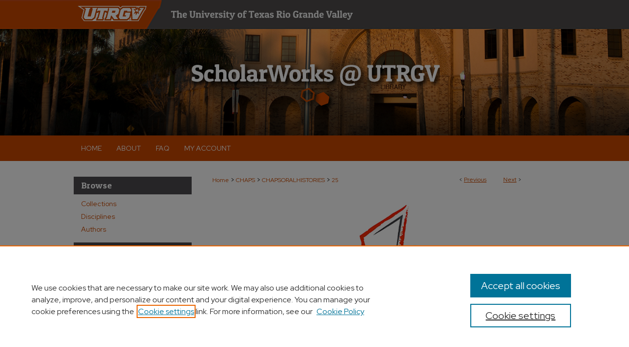

--- FILE ---
content_type: image/svg+xml
request_url: https://scholarworks.utrgv.edu/assets/md5images/97667947f254e1c15b4e77a7f5dbcabf.svg
body_size: 9758
content:
<?xml version="1.0" encoding="UTF-8"?><svg id="a" xmlns="http://www.w3.org/2000/svg" width="505.19" height="101.96" xmlns:xlink="http://www.w3.org/1999/xlink" viewBox="0 0 505.19 101.96"><defs><filter id="b" x="244.45" y="48.96" width="53" height="53" filterUnits="userSpaceOnUse"><feOffset dx="5" dy="5"/><feGaussianBlur result="c" stdDeviation="4"/><feFlood flood-color="#000" flood-opacity="1"/><feComposite in2="c" operator="in"/><feComposite in="SourceGraphic"/></filter><filter id="d" x="214.45" y="39.96" width="54" height="54" filterUnits="userSpaceOnUse"><feOffset dx="5" dy="5"/><feGaussianBlur result="e" stdDeviation="4"/><feFlood flood-color="#000" flood-opacity="1"/><feComposite in2="e" operator="in"/><feComposite in="SourceGraphic"/></filter><filter id="f" x="-7.55" y="-7.04" width="530" height="69" filterUnits="userSpaceOnUse"><feOffset dx="5" dy="5"/><feGaussianBlur result="g" stdDeviation="4"/><feFlood flood-color="#000" flood-opacity="1"/><feComposite in2="g" operator="in"/><feComposite in="SourceGraphic"/></filter></defs><path d="M280.07,66.1l-11.46-9.66-14.15,5.14-2.28,12.92,11.52,9.75,14.16-5.22,2.28-12.92h-.08Z" fill="#cb4900" filter="url(#b)"/><path d="M225.38,54.39l-2.08,11.82,10.6,9.02,13.04-4.85,2.08-11.82-10.6-9.02-13.04,4.85Z" fill="none" filter="url(#d)" stroke="#c44900" stroke-miterlimit="320" stroke-width="3"/><g filter="url(#f)"><path d="M14.91,6.87c-1.1-.29-2.24-.44-3.44-.44s-2.15.3-2.88.9c-.73.6-1.09,1.44-1.09,2.52s.27,1.93.82,2.54c.55.61,1.63,1.15,3.24,1.6l4.31,1.26c2.32.68,4.17,1.73,5.54,3.17,1.37,1.44,2.06,3.54,2.06,6.32,0,3.29-1.19,5.89-3.56,7.79-2.37,1.9-5.32,2.86-8.83,2.86-1.94,0-3.93-.25-5.98-.75-2.05-.5-3.75-1.2-5.11-2.11v-1.11c0-.55.11-1.48.34-2.81.23-1.32.55-2.4.97-3.24h4.6c.52,1,.82,2.34.92,4.02,1.13.48,2.44.73,3.94.73s2.73-.35,3.7-1.06c.97-.71,1.45-1.73,1.45-3.05,0-.61-.05-1.12-.15-1.52-.1-.4-.4-.84-.9-1.31-.5-.47-1.22-.85-2.15-1.14l-4.98-1.45C2.68,19.12.15,15.89.15,10.89.15,7.95,1.21,5.61,3.34,3.85c2.13-1.76,4.91-2.64,8.35-2.64s6.8.77,10.09,2.32v1.11c0,.55-.11,1.48-.34,2.81-.23,1.32-.55,2.4-.97,3.24h-4.6c-.55-.77-.87-2.05-.97-3.82Z" fill="#fff"/><path d="M36.87,15.34c-2.97,0-4.45,2.55-4.45,7.65,0,2.58.41,4.38,1.23,5.4.82,1.02,2.01,1.52,3.56,1.52,2.45,0,4.61-.23,6.49-.68l1.45,3.73c-1.03.68-2.42,1.25-4.16,1.72-1.74.47-3.44.7-5.08.7-6.97,0-10.45-4.03-10.45-12.1,0-4.71,1.21-8.1,3.63-10.16,2.16-1.81,4.79-2.71,7.89-2.71s5.68.58,7.74,1.74c.03.32.05.63.05.92,0,1.84-.42,3.58-1.26,5.23h-4.26c-.45-.81-.73-1.77-.82-2.9-.39-.03-.9-.05-1.55-.05Z" fill="#fff"/><path d="M47.14.63c1.81-.42,3.48-.63,5.03-.63s2.86.05,3.92.15v12.1c.77-.52,1.81-.95,3.1-1.31,1.29-.35,2.44-.53,3.44-.53,3.19,0,5.4.77,6.63,2.32,1.23,1.55,1.84,3.9,1.84,7.07v9.82c1.26.48,2.15,1.03,2.66,1.65l-.48,3.73h-11.13l-.48-3.73c.45-.61,1.34-1.16,2.66-1.65v-9.58c0-1.74-.28-2.91-.85-3.51-.56-.6-1.59-.9-3.07-.9s-2.92.52-4.31,1.55v12.44c1.26.48,2.15,1.03,2.66,1.65l-.48,3.73h-11.13l-.48-3.73c.45-.61,1.34-1.16,2.66-1.65V6c-1.13-.39-2.02-.94-2.66-1.65l.48-3.73Z" fill="#fff"/><path d="M85.87,35.38c-3.82,0-6.65-1.02-8.49-3.05-1.84-2.03-2.76-5.11-2.76-9.22s1.02-7.26,3.07-9.44c2.05-2.18,4.99-3.27,8.83-3.27s6.69.97,8.54,2.9c1.85,1.94,2.78,4.96,2.78,9.07s-1.04,7.31-3.12,9.58c-2.08,2.27-5.03,3.41-8.86,3.41ZM81.59,22.7c0,5.16,1.55,7.74,4.65,7.74,1.58,0,2.75-.59,3.51-1.77.76-1.18,1.14-3.1,1.14-5.78,0-5.03-1.58-7.55-4.74-7.55-1.55,0-2.69.56-3.44,1.67s-1.11,3.01-1.11,5.69Z" fill="#fff"/><path d="M99.2.63c1.81-.42,3.48-.63,5.03-.63s2.86.05,3.92.15v29.47c1.26.48,2.15,1.03,2.66,1.65l-.48,3.73h-11.13l-.48-3.73c.45-.61,1.34-1.16,2.66-1.65V6c-1.13-.39-2.02-.94-2.66-1.65l.48-3.73Z" fill="#fff"/><path d="M113.52,14.37c0-.48.02-1,.05-1.55,3-1.61,6.23-2.42,9.68-2.42s5.93.65,7.43,1.96c1.5,1.31,2.25,3.48,2.25,6.51v10.31c1.13.23,2.02.5,2.66.82v4.21c-1.65.77-4,1.16-7.07,1.16-.32-.84-.6-1.85-.82-3.05-1.39,2.03-3.9,3.05-7.55,3.05-2.16,0-4.01-.63-5.54-1.89-1.53-1.26-2.3-2.97-2.3-5.13s.72-3.86,2.15-5.11c1.44-1.24,3.57-1.86,6.41-1.86h5.28v-2.32c0-2.52-1.34-3.78-4.02-3.78-1,0-1.82.1-2.47.29-.06,1.35-.26,2.4-.58,3.15h-4.74c-.55-1.13-.82-2.58-.82-4.36ZM122.23,30.44c1.65,0,2.95-.48,3.92-1.45v-3.97h-3.39c-2.32,0-3.48.89-3.48,2.66,0,.81.25,1.47.75,1.98.5.52,1.23.77,2.2.77Z" fill="#fff"/><path d="M151.79,16.75c-2.45,0-4.15.47-5.08,1.4v11.08c2.61.48,4.4,1.16,5.37,2.03l-.48,3.73h-13.84l-.48-3.73c.45-.61,1.34-1.16,2.66-1.65v-13.45c-1.13-.39-2.02-.94-2.66-1.65l.48-3.73c1.77-.39,3.37-.58,4.79-.58s2.6.03,3.53.1v3.05c.74-.87,1.69-1.59,2.86-2.15,1.16-.56,2.22-.85,3.17-.85s1.6.08,1.96.24l-.15,6.29c-.65-.1-1.35-.15-2.13-.15Z" fill="#fff"/><path d="M175.5,16.89l-4.07,18.34h-7.45l-7.74-27.97c-1.32-.48-2.21-1.03-2.66-1.65l.48-4.02h11.18l.48,4.02c-.55.65-1.42,1.18-2.61,1.6l3.44,14.28c.52,2.07.92,4.11,1.21,6.15l.1.82h.68c.03-1.9.34-4.19.92-6.87l4.36-19.65h7.4l4.36,19.55c.52,2.36.87,4.4,1.06,6.15l.1.87h.68c.06-1.97.45-4.27,1.16-6.92l3.82-14.18c-1.35-.48-2.29-1.08-2.81-1.79l.48-4.02h10.7l.48,4.02c-.61.77-1.69,1.4-3.24,1.89l-8.13,27.73h-7.6l-3.92-18.29c-.45-2.19-.79-4.34-1.02-6.44l-.1-.97h-.68c-.13,2.23-.48,4.68-1.06,7.36Z" fill="#fff"/><path d="M210.28,35.38c-3.82,0-6.65-1.02-8.49-3.05-1.84-2.03-2.76-5.11-2.76-9.22s1.02-7.26,3.07-9.44c2.05-2.18,4.99-3.27,8.83-3.27s6.69.97,8.54,2.9c1.85,1.94,2.78,4.96,2.78,9.07s-1.04,7.31-3.12,9.58c-2.08,2.27-5.03,3.41-8.86,3.41ZM206,22.7c0,5.16,1.55,7.74,4.65,7.74,1.58,0,2.75-.59,3.51-1.77.76-1.18,1.14-3.1,1.14-5.78,0-5.03-1.58-7.55-4.74-7.55-1.55,0-2.69.56-3.44,1.67s-1.11,3.01-1.11,5.69Z" fill="#fff"/><path d="M238.19,16.75c-2.45,0-4.15.47-5.08,1.4v11.08c2.61.48,4.4,1.16,5.37,2.03l-.48,3.73h-13.84l-.48-3.73c.45-.61,1.34-1.16,2.66-1.65v-13.45c-1.13-.39-2.02-.94-2.66-1.65l.48-3.73c1.77-.39,3.37-.58,4.79-.58s2.6.03,3.53.1v3.05c.74-.87,1.69-1.59,2.86-2.15,1.16-.56,2.22-.85,3.17-.85s1.6.08,1.96.24l-.15,6.29c-.65-.1-1.35-.15-2.13-.15Z" fill="#fff"/><path d="M241.41.63c1.81-.42,3.48-.63,5.03-.63s2.86.05,3.92.15v29.47c1.26.48,2.15,1.03,2.66,1.65l-.48,3.73h-11.13l-.48-3.73c.45-.61,1.34-1.16,2.66-1.65V6c-1.13-.39-2.02-.94-2.66-1.65l.48-3.73ZM259.37,34.99l-8.57-12.53,5.32-6.92c-.55-.32-.94-.66-1.16-1.02l.48-3.73h10.65l.48,3.73c-.71.9-2.05,1.61-4.02,2.13l-4.65,5.32,5.47,7.21c2,.45,3.4,1.15,4.21,2.08l-.48,3.73h-7.74Z" fill="#fff"/><path d="M278.61,14.76c-2.13,0-3.19.63-3.19,1.89s1.11,2.08,3.34,2.66l3.82,1.02c3.94,1.03,5.9,3.31,5.9,6.82,0,2.42-.85,4.4-2.54,5.93-1.69,1.53-4.39,2.3-8.08,2.3s-6.57-.52-8.64-1.55c-.03-.35-.05-.71-.05-1.06,0-1.77.35-3.37,1.07-4.79h4.02c.42.77.69,1.58.82,2.42.65.19,1.57.29,2.76.29,2.84,0,4.26-.81,4.26-2.42,0-.52-.19-.94-.58-1.28-.39-.34-1.15-.67-2.28-.99l-3.82-1.11c-1.97-.55-3.5-1.36-4.6-2.44-1.1-1.08-1.65-2.68-1.65-4.79s.85-3.85,2.57-5.2c1.71-1.36,4.15-2.03,7.33-2.03s5.86.47,8.06,1.4c.03.32.05.65.05.97,0,1.68-.36,3.23-1.06,4.65h-3.97c-.42-.74-.69-1.52-.82-2.32-.9-.23-1.81-.34-2.71-.34Z" fill="#fff"/><path d="M320.81,44.04c-12.46,0-18.68-5.94-18.68-17.81,0-8.32,2.04-14.58,6.12-18.75,4.08-4.18,9.88-6.27,17.4-6.27,6.32,0,11.04,1.41,14.16,4.23,3.11,2.82,4.67,7.17,4.67,13.04,0,4.52-1.11,8.27-3.34,11.25-2.23,2.98-5.37,4.48-9.44,4.48-1.71,0-3.09-.31-4.14-.94-1.05-.63-1.69-1.35-1.91-2.15-.74.58-1.66,1.06-2.76,1.45-1.1.39-2.03.58-2.81.58-2.45,0-4.26-.62-5.42-1.86-1.16-1.24-1.74-3.16-1.74-5.76s.32-4.79.97-6.58c.64-1.79,1.5-3.15,2.56-4.09,2-1.74,4.05-2.61,6.15-2.61s3.73.5,4.89,1.5c.48-.81,1.27-1.21,2.37-1.21h2.61l-1.5,15.49v.24c0,1.06.6,1.6,1.79,1.6,4.42,0,6.63-3.44,6.63-10.31,0-5.39-1.45-9.21-4.36-11.47-2.68-2.1-6.08-3.15-10.21-3.15-6.29,0-10.95,2.05-13.99,6.15-1.1,1.48-1.98,3.43-2.64,5.83-.66,2.4-.99,5.17-.99,8.3,0,5.16,1.32,8.9,3.97,11.2,2.64,2.31,6.11,3.46,10.41,3.46,3.58,0,6.89-.53,9.92-1.6l.82,3.34c-3.49,1.61-7.33,2.42-11.52,2.42ZM319.43,28c.47.66,1.3.99,2.49.99s2.35-.52,3.48-1.55l.97-10.41c-1-.45-2.07-.68-3.19-.68-2.97,0-4.45,2.79-4.45,8.37,0,1.52.23,2.61.7,3.27Z" fill="#fff"/><path d="M380.99,32.3c-1.92,2.05-5.03,3.07-9.32,3.07s-7.3-1.01-9.03-3.02c-1.73-2.02-2.59-5.17-2.59-9.46V7.26c-1.23-.45-2.11-1-2.66-1.65l.48-4.02h11.32l.48,4.02c-.52.61-1.4,1.16-2.66,1.65v15.83c0,2.32.38,4.04,1.14,5.15.76,1.11,2.12,1.67,4.09,1.67s3.36-.57,4.16-1.72c.81-1.15,1.21-2.85,1.21-5.11V7.26c-1.32-.48-2.21-1.03-2.66-1.65l.48-4.02h10.6l.48,4.02c-.52.61-1.4,1.16-2.66,1.65v15.63c0,4.23-.96,7.36-2.88,9.41Z" fill="#fff"/><path d="M415.22,1.65v6.92l-3.05.39c-.42-.32-.82-1-1.21-2.03h-5.81v22.46c1.29.52,2.18,1.05,2.66,1.6l-.48,4.02h-11.33l-.48-4.02c.42-.55,1.31-1.08,2.66-1.6V6.92h-5.81c-.39,1.03-.79,1.71-1.21,2.03l-3.05-.39V1.65h27.1Z" fill="#fff"/><path d="M443.35,11.37c0,2.19-.69,4.03-2.06,5.52-1.37,1.48-3.09,2.61-5.15,3.39,1.61.68,2.68,1.5,3.19,2.47l3.53,6.73c1.52.52,2.55,1.11,3.1,1.79l-.48,3.73h-8.18l-5.57-11.86c-.52-1.19-1.11-1.79-1.79-1.79h-3.15v7.74c2.35.52,3.82,1.15,4.4,1.89l-.48,4.02h-13.07l-.48-4.02c.42-.55,1.31-1.08,2.66-1.6V7.26c-1.32-.48-2.21-1.03-2.66-1.65l.48-4.02h12.34c4.52.07,7.87.79,10.07,2.18,2.19,1.39,3.29,3.92,3.29,7.6ZM429.65,6.87h-2.86v9.2h2.76c2.19,0,3.83-.33,4.91-.99,1.08-.66,1.62-1.85,1.62-3.56s-.55-2.91-1.65-3.61c-1.1-.69-2.69-1.04-4.79-1.04Z" fill="#fff"/><path d="M460.6,6.68c-2.19,0-3.9.84-5.11,2.52-1.21,1.68-1.81,4.6-1.81,8.76,0,7.97,2.19,11.95,6.58,11.95,1.74,0,3.29-.27,4.65-.82v-5.47c-1.48-.48-2.5-1.08-3.05-1.79l.48-3.82h11.33l.48,3.82c-.42.52-1.18,1.02-2.28,1.5v8.95c-1.55,1.13-3.25,1.93-5.11,2.4s-4.17.7-6.95.7c-4.61,0-8-1.31-10.16-3.94-2.16-2.63-3.24-6.9-3.24-12.83s1.28-10.3,3.85-13.14c2.56-2.84,6.08-4.26,10.55-4.26s8.12,1.02,10.96,3.05v1.11c0,.55-.11,1.48-.34,2.81-.23,1.32-.55,2.4-.97,3.24h-4.45c-.48-.9-.81-2.24-.97-4.02-1.39-.48-2.87-.73-4.45-.73Z" fill="#fff"/><path d="M486.22,35.23l-9.2-27.97c-1.39-.52-2.29-1.06-2.71-1.65l.48-4.02h11.32l.48,4.02c-.45.61-1.28,1.13-2.47,1.55l4.11,14.33c.68,2.23,1.1,4.28,1.26,6.15l.05.82h.68c.03-1.97.44-4.26,1.21-6.87l4.31-14.37c-1.23-.42-2.08-.95-2.56-1.6l.48-4.02h11.04l.48,4.02c-.58.71-1.66,1.32-3.24,1.84l-9.1,27.78h-6.63Z" fill="#fff"/></g></svg>

--- FILE ---
content_type: image/svg+xml
request_url: https://scholarworks.utrgv.edu/assets/md5images/0bac5c73567737dc7aa022740310018a.svg
body_size: 17498
content:
<?xml version="1.0" encoding="UTF-8"?><svg id="a" xmlns="http://www.w3.org/2000/svg" width="473.59" height="26.15" viewBox="0 0 473.59 26.15"><g id="b"><g id="c"><path id="d" d="M58.67,11.82h5.47l.95-3.53h-5.47l-.95,3.53Z" fill="none"/><path id="e" d="M106.37,1.28l-1.91,3.27-.4-4.27-2.38,4.2-.16-3.2h-24.18l-4.32,3.41-2.54-3.41H4.12l7.44,5.08-3.63,13.76,3.62,4.94h13.48l5.21-4.1,2.45-9.18h2.16l1.52-1.2-2.44,9-1.16.92-1.21,4.49h12.59l.97-3.62-.66-.92,2.58-9.57h1.16l.67.92h1.25l-2.07,7.78-1.17.92-1.21,4.5h11.74l1.13-4.11,3.01,4.11h23.81l5.23-4.16,1.16-4.34.4,8.5h11.69l10.6-18.21,1.28-1.01,1.2-4.49h-10.58.03ZM101.81,6.82l1.39-2.43.22,2.43h2.38l-2.25,1.39.24,2.91-2.06-1.79-2.02,1.25,1.13-2.03-1.97-1.74,2.94.02h0ZM32.1,5.34l-3.8,14.22-4.02,3.14h-11.59l-2.31-3.14,3.8-14.22-2.73-1.89h10.4l-.26.98-1.16.92-3.38,12.66h5.41l3.38-12.66-.67-.92.26-.98h8.09l-.26.98-1.16.91h0ZM50.09,9.2l-.67-.92h-3.98l-3.36,12.56.66.92-.25.92h-8.01l.26-.92,1.16-.92,3.36-12.56h-3.95l-1.15.92h-.97l1.51-5.72h17.85l-1.48,5.72h-.98ZM69.62,22.72h-6.93l-4.55-6.15h-.75l-1.67,6.17h-7.13l.27-.96,1.17-.95,4.13-15.44-.73-.92.24-.96h15.71l2.37,3.21-1.79,6.68-4.08,3.19h-.81l4.55,6.13h0ZM91.29,9.72h-6.21l.39-1.47h-5.52l-2.61,9.7h5.54l.46-1.78h-2.46l1.28-4.76h8.67l-2.18,8.16-4.05,3.23h-11.63l-2.34-3.23,3.45-12.87,4.16-3.23h11.47l2.41,3.23-.85,3.03h.02ZM113.65,4.47l-1.03.81-10.17,17.47h-8.16l-.8-17.46-1.33-1.82h7.26l.1,2.11h-3.98l3.7,3.26-2.99,5.37,3.6-2.22.22,4.47,2.65-4.59,2.59,2.25-.46-5.24,5.35-3.31h-3.86l1.22-2.11h6.27l-.18,1h0Z" fill="none"/><path id="f" d="M78.22,3.47l-4.14,3.23-3.44,12.86,2.33,3.23h11.63l4.05-3.23,2.14-8.1h-8.67l-1.28,4.76h2.48l-.46,1.78h-5.54l2.61-9.7h5.52l-.39,1.47h6.21l.84-3.07-2.41-3.23h-11.48Z" fill="#fff"/><path id="g" d="M33.51,3.46h-8.08l-.26.98.67.92-3.38,12.66h-5.43l3.38-12.66,1.16-.92.26-.98h-10.4l2.72,1.89-3.79,14.21,2.31,3.14h11.59l4.04-3.14,3.79-14.22,1.16-.92.26-.96h0Z" fill="#fff"/><path id="h" d="M52.54,3.48h-17.85l-1.51,5.72h.97l1.15-.92h3.95l-3.36,12.55-1.16.92-.25.92h8l.26-.92-.66-.92,3.36-12.54h3.98l.67.92h.97l1.47-5.74h.01Z" fill="#fff"/><path id="i" d="M69.95,13.36l1.79-6.68-2.37-3.21h-15.71l-.24.96.73.92-4.13,15.44-1.17.95-.27.96h7.15l1.67-6.17h.75l4.55,6.15h6.93l-4.56-6.17h.82l4.06-3.15h0ZM64.13,11.82h-5.47l.92-3.53h5.49l-.95,3.53h.01Z" fill="#fff"/><path id="j" d="M76.9,0l-3.64,2.87L71.13,0,0,.02l10.11,6.88-3.55,13.46,4.2,5.73,93.89.06,10.79-18.52,1.42-1.12,1.74-6.51h-41.7ZM88.14,25.01l.63-1.5h-.39l.12-.3h1.15l-.12.3h-.39l-.63,1.5h-.37ZM90.65,25.01h-.33l.61-1.43h0l-.92,1.43h-.28l.29-1.43h0l-.61,1.43h-.33l.73-1.8h.54l-.28,1.27h0l.79-1.27h.54l-.74,1.8h0ZM115.75,5.77l-1.28,1.01-10.6,18.21h-11.69l-.4-8.5-1.16,4.34-5.23,4.16h-23.81l-3.01-4.11-1.13,4.11h-11.75l1.21-4.5,1.17-.92,2.08-7.78h-1.25l-.67-.92h-1.16l-2.58,9.57.66.92-.97,3.62h-12.59l1.2-4.49,1.16-.92,2.44-9.02-1.52,1.2h-2.16l-2.45,9.2-5.2,4.11h-13.47l-3.62-4.95,3.63-13.75L4.16,1.28h66.36l2.54,3.41,4.32-3.41h24.18l.16,3.2,2.38-4.21.4,4.27,1.91-3.27h10.58l-1.2,4.49h-.04Z" fill="#fff"/><path id="k" d="M106.35,5.58h3.86l-5.35,3.31.46,5.24-2.59-2.25-2.65,4.59-.22-4.47-3.6,2.22,2.99-5.37-3.7-3.26h3.98l-.11-2.11h-7.26l1.33,1.82.81,17.47h8.15l10.17-17.47,1.03-.81.16-1.01h-6.25l-1.22,2.11h0Z" fill="#fff"/><path id="l" d="M100.83,8.58l-1.13,2.03,2.02-1.25,2.06,1.79-.24-2.91,2.25-1.39h-2.38l-.21-2.45-1.39,2.43h-2.95l1.97,1.75h0Z" fill="#fff"/></g></g><g isolation="isolate"><g isolation="isolate"><path d="M170.17,8.61v2.43l-1.07.14c-.15-.11-.29-.35-.42-.71h-2.04v7.89c.45.18.76.37.94.56l-.17,1.41h-3.98l-.17-1.41c.15-.19.46-.38.94-.56v-7.89h-2.04c-.14.36-.28.6-.42.71l-1.07-.14v-2.43h9.52Z" fill="#f1f2f2"/><path d="M170.71,8.25c.63-.15,1.22-.22,1.77-.22s1,.02,1.38.05v4.25c.27-.18.63-.33,1.09-.46.45-.12.86-.19,1.21-.19,1.12,0,1.9.27,2.33.82s.65,1.37.65,2.48v3.45c.44.17.75.36.93.58l-.17,1.31h-3.91l-.17-1.31c.16-.22.47-.41.94-.58v-3.37c0-.61-.1-1.02-.3-1.23s-.56-.31-1.08-.31-1.03.18-1.51.54v4.37c.44.17.75.36.93.58l-.17,1.31h-3.91l-.17-1.31c.16-.22.47-.41.94-.58v-8.3c-.4-.14-.71-.33-.94-.58l.17-1.31Z" fill="#f1f2f2"/><path d="M184.73,20.46c-1.36,0-2.38-.36-3.07-1.09-.69-.72-1.03-1.78-1.03-3.16,0-.84.12-1.56.36-2.17.24-.61.56-1.07.97-1.4.79-.63,1.72-.95,2.77-.95s1.86.27,2.42.81.84,1.5.84,2.9c0,.82-.4,1.22-1.21,1.22h-3.69c.04.71.23,1.22.55,1.51.32.29.84.44,1.54.44.39,0,.75-.04,1.1-.14.35-.09.61-.18.77-.27l.24-.14.51,1.36c-.07.08-.17.18-.3.3s-.46.28-.99.48-1.12.3-1.79.3ZM185.81,15.1c.02-.16.03-.35.03-.58s-.09-.47-.27-.72c-.18-.25-.5-.38-.94-.38s-.79.14-1.03.41c-.24.27-.4.73-.48,1.38l2.69-.1Z" fill="#f1f2f2"/></g><g isolation="isolate"><path d="M200.81,19.38c-.67.72-1.77,1.08-3.27,1.08s-2.56-.35-3.17-1.06c-.61-.71-.91-1.82-.91-3.32v-5.49c-.43-.16-.74-.35-.94-.58l.17-1.41h3.98l.17,1.41c-.18.22-.49.41-.94.58v5.56c0,.82.13,1.42.4,1.81.27.39.75.59,1.44.59s1.18-.2,1.46-.6c.28-.4.42-1,.42-1.79v-5.56c-.46-.17-.78-.36-.94-.58l.17-1.41h3.72l.17,1.41c-.18.22-.49.41-.94.58v5.49c0,1.48-.34,2.59-1.01,3.31Z" fill="#f1f2f2"/></g><g isolation="isolate"><path d="M203.42,11.82c.62-.14,1.18-.2,1.68-.2s.91.01,1.24.03v.85c.28-.24.66-.43,1.13-.59.47-.15.92-.23,1.35-.23,1.11,0,1.89.26,2.34.78.45.52.67,1.42.67,2.7v3.26c.44.17.75.36.94.58l-.17,1.31h-3.91l-.17-1.31c.16-.22.47-.41.94-.58v-3.37c0-.61-.1-1.02-.3-1.23-.2-.21-.55-.31-1.06-.31s-1.02.18-1.53.54v4.37c.44.17.75.36.94.58l-.17,1.31h-3.91l-.17-1.31c.16-.22.47-.41.94-.58v-4.73c-.4-.14-.71-.33-.94-.58l.17-1.31Z" fill="#f1f2f2"/></g><g isolation="isolate"><path d="M213.57,11.82c.63-.15,1.22-.22,1.77-.22s1,.02,1.38.05v6.78c.44.17.75.36.94.58l-.17,1.31h-3.91l-.17-1.31c.16-.22.47-.41.94-.58v-4.73c-.4-.14-.71-.33-.94-.58l.17-1.31ZM215.5,10.65c-.95,0-1.42-.43-1.42-1.28s.47-1.28,1.42-1.28,1.42.43,1.42,1.28-.47,1.28-1.42,1.28Z" fill="#f1f2f2"/></g><g isolation="isolate"><path d="M223.57,20.42h-1.87l-2.79-6.63c-.57-.18-.95-.4-1.14-.66l.17-1.31h3.91l.17,1.31c-.15.18-.39.35-.73.49l.92,2.57c.2.53.35,1.06.44,1.58l.03.24h.24c.09-.57.25-1.16.48-1.79l.9-2.52c-.42-.16-.71-.35-.88-.58l.17-1.31h3.74l.17,1.31c-.2.26-.58.48-1.12.66l-2.81,6.63Z" fill="#f1f2f2"/><path d="M232.13,20.46c-1.36,0-2.38-.36-3.07-1.09-.69-.72-1.03-1.78-1.03-3.16,0-.84.12-1.56.36-2.17.24-.61.56-1.07.97-1.4.79-.63,1.72-.95,2.77-.95s1.86.27,2.42.81.84,1.5.84,2.9c0,.82-.4,1.22-1.21,1.22h-3.69c.04.71.23,1.22.55,1.51.32.29.84.44,1.54.44.39,0,.75-.04,1.1-.14.35-.09.61-.18.77-.27l.24-.14.51,1.36c-.07.08-.17.18-.3.3s-.46.28-.99.48-1.12.3-1.79.3ZM233.2,15.1c.02-.16.03-.35.03-.58s-.09-.47-.27-.72c-.18-.25-.5-.38-.94-.38s-.79.14-1.03.41c-.24.27-.4.73-.48,1.38l2.69-.1Z" fill="#f1f2f2"/><path d="M241.36,13.91c-.86,0-1.46.17-1.79.49v3.89c.92.17,1.55.41,1.89.71l-.17,1.31h-4.86l-.17-1.31c.16-.22.47-.41.94-.58v-4.73c-.4-.14-.71-.33-.94-.58l.17-1.31c.62-.14,1.18-.2,1.68-.2s.91.01,1.24.03v1.07c.26-.31.59-.56,1-.76.41-.2.78-.3,1.11-.3s.56.03.69.08l-.05,2.21c-.23-.03-.48-.05-.75-.05Z" fill="#f1f2f2"/><path d="M246.26,13.21c-.75,0-1.12.22-1.12.66s.39.73,1.17.94l1.34.36c1.38.36,2.07,1.16,2.07,2.4,0,.85-.3,1.54-.89,2.08-.6.54-1.54.81-2.84.81s-2.31-.18-3.03-.54c-.01-.12-.02-.25-.02-.37,0-.62.12-1.18.37-1.68h1.41c.15.27.24.56.29.85.23.07.55.1.97.1,1,0,1.5-.28,1.5-.85,0-.18-.07-.33-.2-.45-.14-.12-.4-.24-.8-.35l-1.34-.39c-.69-.19-1.23-.48-1.62-.86s-.58-.94-.58-1.68.3-1.35.9-1.83c.6-.48,1.46-.71,2.58-.71s2.06.16,2.83.49c.01.11.02.23.02.34,0,.59-.12,1.13-.37,1.63h-1.39c-.15-.26-.24-.53-.29-.82-.32-.08-.63-.12-.95-.12Z" fill="#f1f2f2"/><path d="M250.73,11.82c.63-.15,1.22-.22,1.77-.22s1,.02,1.38.05v6.78c.44.17.75.36.94.58l-.17,1.31h-3.91l-.17-1.31c.16-.22.47-.41.94-.58v-4.73c-.4-.14-.71-.33-.94-.58l.17-1.31ZM252.66,10.65c-.95,0-1.42-.43-1.42-1.28s.47-1.28,1.42-1.28,1.42.43,1.42,1.28-.47,1.28-1.42,1.28Z" fill="#f1f2f2"/><path d="M258.59,9.68v2.14h2.43v1.43h-2.43v4.3c0,.36.05.63.15.79s.35.25.73.25.8-.08,1.24-.25l.51,1.33c-.87.44-1.77.66-2.68.66s-1.53-.2-1.85-.59c-.32-.39-.48-.96-.48-1.71v-4.78h-.76l-.19-1.04c.18-.21.56-.43,1.12-.65.14-.93.46-1.56.97-1.89h1.24Z" fill="#f1f2f2"/><path d="M264.11,22.29c.2,0,.42-.19.65-.57.23-.38.39-.83.48-1.35l-2.79-6.6c-.56-.18-.93-.4-1.12-.65l.17-1.31h3.91l.17,1.31c-.15.18-.4.35-.75.49l.94,2.57c.2.53.35,1.06.43,1.58l.05.24h.24c.09-.57.25-1.16.48-1.79l.9-2.52c-.42-.16-.71-.35-.88-.58l.17-1.31h3.74l.17,1.31c-.2.26-.58.48-1.12.66l-2.8,6.63c-.53,1.26-.94,2.07-1.22,2.43-.5.67-1.19,1-2.08,1s-1.57-.23-2.03-.7c-.01-.11-.02-.23-.02-.34,0-.62.13-1.21.39-1.77h1.41c.17.31.27.72.29,1.24h.24Z" fill="#f1f2f2"/><path d="M279.23,20.46c-1.34,0-2.34-.36-2.98-1.07-.65-.71-.97-1.79-.97-3.24s.36-2.55,1.08-3.31c.72-.77,1.75-1.15,3.1-1.15s2.35.34,3,1.02c.65.68.98,1.74.98,3.19s-.37,2.57-1.1,3.37c-.73.8-1.77,1.2-3.11,1.2ZM277.73,16c0,1.81.54,2.72,1.63,2.72.56,0,.97-.21,1.23-.62.27-.41.4-1.09.4-2.03,0-1.77-.56-2.65-1.67-2.65-.54,0-.95.2-1.21.59-.26.39-.39,1.06-.39,2Z" fill="#f1f2f2"/><path d="M285.24,11.5c0-1.18.25-2.07.77-2.66.51-.59,1.32-.89,2.43-.89s2.07.3,2.89.9c.01.08.02.2.02.35s-.04.41-.12.76c-.08.35-.19.63-.32.85h-1.43c-.2-.39-.31-.75-.32-1.09-.14-.02-.25-.03-.34-.03-.43,0-.74.12-.92.36s-.27.67-.27,1.29v.65h2.6v1.56h-2.6v4.81c.85.17,1.43.39,1.73.66l-.17,1.31h-4.71l-.17-1.31c.16-.22.47-.41.94-.58v-4.9h-.75l-.19-1.17c.25-.23.56-.36.94-.39v-.48Z" fill="#f1f2f2"/><path d="M303.84,8.61v2.43l-1.07.14c-.15-.11-.29-.35-.42-.71h-2.04v7.89c.45.18.76.37.94.56l-.17,1.41h-3.98l-.17-1.41c.15-.19.46-.38.94-.56v-7.89h-2.04c-.14.36-.28.6-.42.71l-1.07-.14v-2.43h9.52Z" fill="#f1f2f2"/><path d="M308.5,20.46c-1.36,0-2.38-.36-3.07-1.09-.69-.72-1.03-1.78-1.03-3.16,0-.84.12-1.56.36-2.17.24-.61.56-1.07.97-1.4.79-.63,1.72-.95,2.77-.95s1.86.27,2.42.81.84,1.5.84,2.9c0,.82-.4,1.22-1.21,1.22h-3.69c.04.71.23,1.22.55,1.51.32.29.84.44,1.54.44.39,0,.75-.04,1.1-.14.35-.09.61-.18.77-.27l.24-.14.51,1.36c-.07.08-.17.18-.3.3s-.46.28-.99.48-1.12.3-1.79.3ZM309.57,15.1c.02-.16.03-.35.03-.58s-.09-.47-.27-.72c-.18-.25-.5-.38-.94-.38s-.79.14-1.03.41c-.24.27-.4.73-.48,1.38l2.69-.1Z" fill="#f1f2f2"/><path d="M317.18,15.15c.08-.31.24-.66.49-1.05l.31-.48c-.33-.15-.56-.31-.7-.49l.17-1.31h3.74l.17,1.31c-.23.31-.69.55-1.38.73l-1.5,2.09,1.6,2.36c.62.17,1.05.4,1.29.7l-.17,1.31h-3.91l-.17-1.31c.11-.15.32-.29.63-.44l-.43-.7c-.19-.32-.34-.65-.44-1l-.05-.17h-.24c-.1.4-.27.78-.49,1.14l-.41.65c.39.17.65.35.78.53l-.17,1.31h-3.74l-.17-1.31c.21-.28.64-.52,1.27-.7l1.61-2.36-1.5-2.09c-.68-.18-1.14-.42-1.38-.73l.17-1.31h3.91l.17,1.31c-.16.18-.35.32-.58.43l.36.51c.23.34.39.7.49,1.09h.24Z" fill="#f1f2f2"/><path d="M322.38,13.08c0-.17,0-.35.02-.54,1.05-.57,2.19-.85,3.4-.85s2.08.23,2.61.69.79,1.22.79,2.29v3.62c.4.08.71.18.94.29v1.48c-.58.27-1.41.41-2.48.41-.11-.29-.21-.65-.29-1.07-.49.71-1.37,1.07-2.65,1.07-.76,0-1.41-.22-1.95-.66-.54-.44-.81-1.04-.81-1.8s.25-1.36.76-1.79c.5-.44,1.26-.66,2.25-.66h1.85v-.82c0-.88-.47-1.33-1.41-1.33-.35,0-.64.03-.87.1-.02.48-.09.84-.2,1.11h-1.67c-.19-.4-.29-.91-.29-1.53ZM325.44,18.72c.58,0,1.04-.17,1.38-.51v-1.39h-1.19c-.82,0-1.22.31-1.22.93,0,.28.09.52.26.7.18.18.43.27.77.27Z" fill="#f1f2f2"/><path d="M334.15,13.21c-.75,0-1.12.22-1.12.66s.39.73,1.17.94l1.34.36c1.38.36,2.07,1.16,2.07,2.4,0,.85-.3,1.54-.89,2.08-.6.54-1.54.81-2.84.81s-2.31-.18-3.03-.54c-.01-.12-.02-.25-.02-.37,0-.62.12-1.18.37-1.68h1.41c.15.27.24.56.29.85.23.07.55.1.97.1,1,0,1.5-.28,1.5-.85,0-.18-.07-.33-.2-.45-.14-.12-.4-.24-.8-.35l-1.34-.39c-.69-.19-1.23-.48-1.62-.86s-.58-.94-.58-1.68.3-1.35.9-1.83c.6-.48,1.46-.71,2.58-.71s2.06.16,2.83.49c.01.11.02.23.02.34,0,.59-.12,1.13-.37,1.63h-1.39c-.15-.26-.24-.53-.29-.82-.32-.08-.63-.12-.95-.12Z" fill="#f1f2f2"/><path d="M351.54,12.02c0,.77-.24,1.42-.72,1.94-.48.52-1.09.92-1.81,1.19.57.24.94.53,1.12.87l1.24,2.36c.53.18.9.39,1.09.63l-.17,1.31h-2.87l-1.96-4.17c-.18-.42-.39-.63-.63-.63h-1.11v2.72c.83.18,1.34.4,1.55.66l-.17,1.41h-4.59l-.17-1.41c.15-.19.46-.38.94-.56v-7.77c-.46-.17-.78-.36-.94-.58l.17-1.41h4.33c1.59.02,2.77.28,3.54.77.77.49,1.16,1.38,1.16,2.67ZM346.73,10.44h-1v3.23h.97c.77,0,1.35-.12,1.73-.35.38-.23.57-.65.57-1.25s-.19-1.02-.58-1.27c-.39-.24-.95-.37-1.68-.37Z" fill="#f1f2f2"/><path d="M353.12,11.82c.63-.15,1.22-.22,1.77-.22s1,.02,1.38.05v6.78c.44.17.75.36.94.58l-.17,1.31h-3.91l-.17-1.31c.16-.22.47-.41.94-.58v-4.73c-.4-.14-.71-.33-.94-.58l.17-1.31ZM355.05,10.65c-.95,0-1.42-.43-1.42-1.28s.47-1.28,1.42-1.28,1.42.43,1.42,1.28-.47,1.28-1.42,1.28Z" fill="#f1f2f2"/><path d="M361.82,20.46c-1.34,0-2.34-.36-2.98-1.07-.65-.71-.97-1.79-.97-3.24s.36-2.55,1.08-3.31c.72-.77,1.75-1.15,3.1-1.15s2.35.34,3,1.02c.65.68.98,1.74.98,3.19s-.37,2.57-1.1,3.37c-.73.8-1.77,1.2-3.11,1.2ZM360.31,16c0,1.81.54,2.72,1.63,2.72.56,0,.97-.21,1.23-.62.27-.41.4-1.09.4-2.03,0-1.77-.56-2.65-1.67-2.65-.54,0-.95.2-1.21.59-.26.39-.39,1.06-.39,2Z" fill="#f1f2f2"/><path d="M375.76,10.37c-.77,0-1.37.29-1.79.88-.42.59-.64,1.61-.64,3.08,0,2.8.77,4.2,2.31,4.2.61,0,1.16-.1,1.63-.29v-1.92c-.52-.17-.88-.38-1.07-.63l.17-1.34h3.98l.17,1.34c-.15.18-.41.36-.8.53v3.14c-.54.4-1.14.68-1.79.84-.65.16-1.47.25-2.44.25-1.62,0-2.81-.46-3.57-1.38s-1.14-2.43-1.14-4.51.45-3.62,1.35-4.62c.9-1,2.14-1.5,3.71-1.5s2.85.36,3.85,1.07v.39c0,.19-.04.52-.12.99s-.19.84-.34,1.14h-1.56c-.17-.32-.28-.79-.34-1.41-.49-.17-1.01-.25-1.56-.25Z" fill="#f1f2f2"/><path d="M386.35,13.91c-.86,0-1.46.17-1.79.49v3.89c.92.17,1.55.41,1.89.71l-.17,1.31h-4.86l-.17-1.31c.16-.22.47-.41.94-.58v-4.73c-.4-.14-.71-.33-.94-.58l.17-1.31c.62-.14,1.18-.2,1.68-.2s.91.01,1.24.03v1.07c.26-.31.59-.56,1-.76.41-.2.78-.3,1.11-.3s.56.03.69.08l-.05,2.21c-.23-.03-.48-.05-.75-.05Z" fill="#f1f2f2"/><path d="M388.19,13.08c0-.17,0-.35.02-.54,1.05-.57,2.19-.85,3.4-.85s2.08.23,2.61.69.79,1.22.79,2.29v3.62c.4.08.71.18.94.29v1.48c-.58.27-1.41.41-2.48.41-.11-.29-.21-.65-.29-1.07-.49.71-1.37,1.07-2.65,1.07-.76,0-1.41-.22-1.95-.66-.54-.44-.81-1.04-.81-1.8s.25-1.36.76-1.79c.5-.44,1.26-.66,2.25-.66h1.85v-.82c0-.88-.47-1.33-1.41-1.33-.35,0-.64.03-.87.1-.02.48-.09.84-.2,1.11h-1.67c-.19-.4-.29-.91-.29-1.53ZM391.25,18.72c.58,0,1.04-.17,1.38-.51v-1.39h-1.19c-.82,0-1.22.31-1.22.93,0,.28.09.52.26.7.18.18.43.27.77.27Z" fill="#f1f2f2"/><path d="M396.72,11.82c.62-.14,1.18-.2,1.68-.2s.91.01,1.24.03v.85c.28-.24.66-.43,1.13-.59.47-.15.92-.23,1.35-.23,1.11,0,1.89.26,2.34.78.45.52.67,1.42.67,2.7v3.26c.44.17.75.36.94.58l-.17,1.31h-3.91l-.17-1.31c.16-.22.47-.41.94-.58v-3.37c0-.61-.1-1.02-.3-1.23-.2-.21-.55-.31-1.06-.31s-1.02.18-1.53.54v4.37c.44.17.75.36.94.58l-.17,1.31h-3.91l-.17-1.31c.16-.22.47-.41.94-.58v-4.73c-.4-.14-.71-.33-.94-.58l.17-1.31Z" fill="#f1f2f2"/><path d="M411.09,8.25c.65-.15,1.26-.22,1.85-.22s1.09.02,1.51.05v10.2c.34.06.65.15.94.29v1.34c-.68.36-1.54.54-2.58.54-.11-.06-.22-.16-.33-.31-.11-.15-.17-.29-.18-.42-.25.2-.57.38-.97.52-.4.14-.79.21-1.17.21-1.22,0-2.11-.33-2.66-.99-.55-.66-.82-1.75-.82-3.26,0-1.71.42-2.91,1.26-3.6.74-.61,1.64-.92,2.72-.92.48,0,.95.06,1.43.17v-1.68c-.52-.15-.91-.35-1.16-.61l.17-1.31ZM410.51,18.72c.65,0,1.17-.19,1.56-.58v-4.56c-.46-.11-.96-.17-1.48-.17s-.9.23-1.13.69c-.23.46-.35,1.15-.35,2.06s.11,1.57.34,1.96c.23.4.58.6,1.05.6Z" fill="#f1f2f2"/><path d="M420.18,20.46c-1.36,0-2.38-.36-3.07-1.09-.69-.72-1.03-1.78-1.03-3.16,0-.84.12-1.56.36-2.17.24-.61.56-1.07.97-1.4.79-.63,1.72-.95,2.77-.95s1.86.27,2.42.81.84,1.5.84,2.9c0,.82-.4,1.22-1.21,1.22h-3.69c.04.71.23,1.22.55,1.51.32.29.84.44,1.54.44.39,0,.75-.04,1.1-.14.35-.09.61-.18.77-.27l.24-.14.51,1.36c-.07.08-.17.18-.3.3s-.46.28-.99.48-1.12.3-1.79.3ZM421.25,15.1c.02-.16.03-.35.03-.58s-.09-.47-.27-.72c-.18-.25-.5-.38-.94-.38s-.79.14-1.03.41c-.24.27-.4.73-.48,1.38l2.69-.1Z" fill="#f1f2f2"/></g><g isolation="isolate"><path d="M431.87,20.41l-3.23-9.83c-.49-.18-.81-.37-.95-.58l.17-1.41h3.98l.17,1.41c-.16.22-.45.4-.87.54l1.44,5.03c.24.78.39,1.5.44,2.16l.02.29h.24c.01-.69.15-1.5.43-2.41l1.51-5.05c-.43-.15-.73-.33-.9-.56l.17-1.41h3.88l.17,1.41c-.2.25-.58.46-1.14.65l-3.2,9.76h-2.33Z" fill="#f1f2f2"/></g><g isolation="isolate"><path d="M438.45,13.08c0-.17,0-.35.02-.54,1.05-.57,2.19-.85,3.4-.85s2.08.23,2.61.69.79,1.22.79,2.29v3.62c.4.08.71.18.94.29v1.48c-.58.27-1.41.41-2.48.41-.11-.29-.21-.65-.29-1.07-.49.71-1.37,1.07-2.65,1.07-.76,0-1.41-.22-1.95-.66-.54-.44-.81-1.04-.81-1.8s.25-1.36.76-1.79c.5-.44,1.26-.66,2.25-.66h1.85v-.82c0-.88-.47-1.33-1.41-1.33-.35,0-.64.03-.87.1-.02.48-.09.84-.2,1.11h-1.67c-.19-.4-.29-.91-.29-1.53ZM441.51,18.72c.58,0,1.04-.17,1.38-.51v-1.39h-1.19c-.82,0-1.22.31-1.22.93,0,.28.09.52.26.7.18.18.43.27.77.27Z" fill="#f1f2f2"/><path d="M446.78,8.25c.63-.15,1.22-.22,1.77-.22s1,.02,1.38.05v10.35c.44.17.75.36.93.58l-.17,1.31h-3.91l-.17-1.31c.16-.22.47-.41.94-.58v-8.3c-.4-.14-.71-.33-.94-.58l.17-1.31Z" fill="#f1f2f2"/><path d="M451.52,8.25c.63-.15,1.22-.22,1.77-.22s1,.02,1.38.05v10.35c.44.17.75.36.93.58l-.17,1.31h-3.91l-.17-1.31c.16-.22.47-.41.94-.58v-8.3c-.4-.14-.71-.33-.94-.58l.17-1.31Z" fill="#f1f2f2"/></g><g isolation="isolate"><path d="M460.38,20.46c-1.36,0-2.38-.36-3.07-1.09-.69-.72-1.03-1.78-1.03-3.16,0-.84.12-1.56.36-2.17.24-.61.56-1.07.97-1.4.79-.63,1.72-.95,2.77-.95s1.86.27,2.42.81c.56.54.84,1.5.84,2.9,0,.82-.4,1.22-1.21,1.22h-3.69c.04.71.23,1.22.55,1.51.32.29.84.44,1.54.44.39,0,.75-.04,1.11-.14.35-.09.61-.18.76-.27l.24-.14.51,1.36c-.07.08-.17.18-.3.3-.13.12-.46.28-.99.48-.53.2-1.12.3-1.79.3ZM461.45,15.1c.02-.16.03-.35.03-.58s-.09-.47-.27-.72-.5-.38-.94-.38-.79.14-1.03.41c-.24.27-.4.73-.48,1.38l2.69-.1Z" fill="#f1f2f2"/></g><g isolation="isolate"><path d="M466.64,22.29c.2,0,.42-.19.66-.57.23-.38.39-.83.48-1.35l-2.79-6.6c-.56-.18-.93-.4-1.12-.65l.17-1.31h3.91l.17,1.31c-.15.18-.4.35-.75.49l.93,2.57c.2.53.35,1.06.43,1.58l.05.24h.24c.09-.57.25-1.16.48-1.79l.9-2.52c-.42-.16-.71-.35-.88-.58l.17-1.31h3.74l.17,1.31c-.2.26-.58.48-1.12.66l-2.8,6.63c-.53,1.26-.94,2.07-1.22,2.43-.5.67-1.19,1-2.08,1s-1.57-.23-2.03-.7c-.01-.11-.02-.23-.02-.34,0-.62.13-1.21.39-1.77h1.41c.17.31.27.72.29,1.24h.24Z" fill="#f1f2f2"/></g></g></svg>